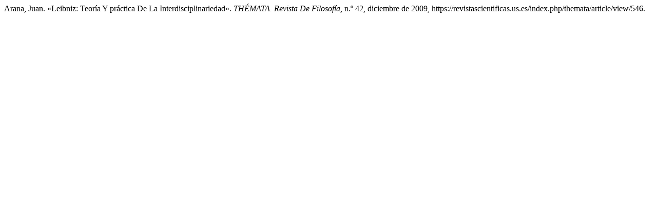

--- FILE ---
content_type: text/html; charset=UTF-8
request_url: https://revistascientificas.us.es/index.php/themata/citationstylelanguage/get/modern-language-association?submissionId=546&publicationId=501
body_size: 170
content:
<div class="csl-bib-body">
  <div class="csl-entry">Arana, Juan. «Leibniz: Teoría Y práctica De La Interdisciplinariedad». <i>THÉMATA. Revista De Filosofía</i>, n.º 42, diciembre de 2009, https://revistascientificas.us.es/index.php/themata/article/view/546.</div>
</div>